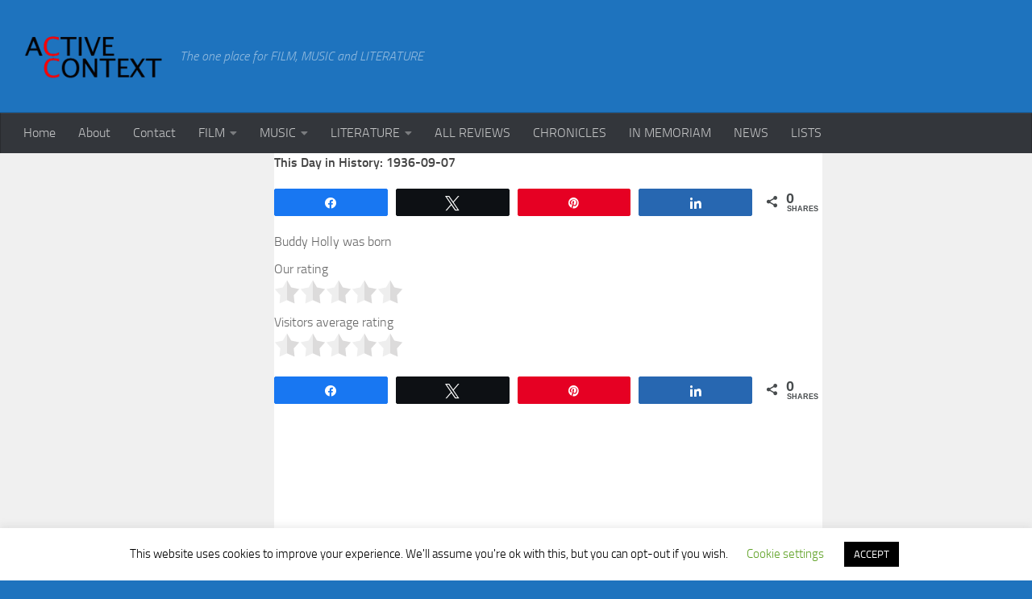

--- FILE ---
content_type: text/html; charset=utf-8
request_url: https://www.google.com/recaptcha/api2/aframe
body_size: 268
content:
<!DOCTYPE HTML><html><head><meta http-equiv="content-type" content="text/html; charset=UTF-8"></head><body><script nonce="LlrEhJDQmHON6uyDqZHSEA">/** Anti-fraud and anti-abuse applications only. See google.com/recaptcha */ try{var clients={'sodar':'https://pagead2.googlesyndication.com/pagead/sodar?'};window.addEventListener("message",function(a){try{if(a.source===window.parent){var b=JSON.parse(a.data);var c=clients[b['id']];if(c){var d=document.createElement('img');d.src=c+b['params']+'&rc='+(localStorage.getItem("rc::a")?sessionStorage.getItem("rc::b"):"");window.document.body.appendChild(d);sessionStorage.setItem("rc::e",parseInt(sessionStorage.getItem("rc::e")||0)+1);localStorage.setItem("rc::h",'1766237003742');}}}catch(b){}});window.parent.postMessage("_grecaptcha_ready", "*");}catch(b){}</script></body></html>